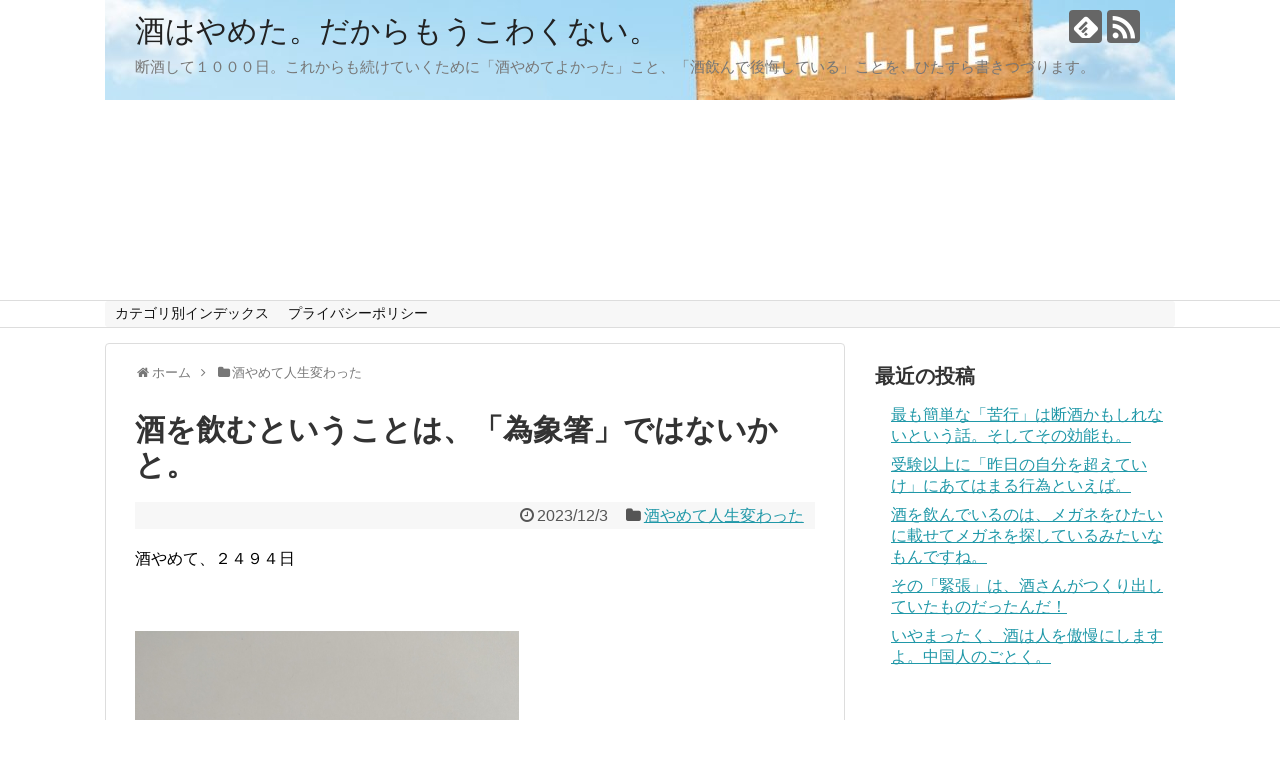

--- FILE ---
content_type: text/html; charset=UTF-8
request_url: https://danshu-blog.com/zouge/
body_size: 11477
content:
<!DOCTYPE html>
<html lang="ja">
<head>
<meta charset="UTF-8">
  <meta name="viewport" content="width=1280, maximum-scale=1, user-scalable=yes">
<link rel="alternate" type="application/rss+xml" title="酒はやめた。だからもうこわくない。 RSS Feed" href="https://danshu-blog.com/feed/" />
<link rel="pingback" href="https://danshu-blog.com/xmlrpc.php" />
<meta name="description" content="酒やめて２４９４日。「象箸玉杯」という故事成語があります。初めて習ったのはたぶん高校時代で、今でも覚えているということはかなり印象に残ったからでしょう。むろんご存じの方も多いと思いますが、もともとは「紂為象箸（紂王、象牙の箸をつくる）」という『韓非子』の一節だそうです。" />
<meta name="keywords" content="酒やめて人生変わった" />
<!-- OGP -->
<meta property="og:type" content="article">
<meta property="og:description" content="酒やめて２４９４日。「象箸玉杯」という故事成語があります。初めて習ったのはたぶん高校時代で、今でも覚えているということはかなり印象に残ったからでしょう。むろんご存じの方も多いと思いますが、もともとは「紂為象箸（紂王、象牙の箸をつくる）」という『韓非子』の一節だそうです。">
<meta property="og:title" content="酒を飲むということは、「為象箸」ではないかと。">
<meta property="og:url" content="https://danshu-blog.com/zouge/">
<meta property="og:image" content="https://danshu-blog.com/wp-content/uploads/2023/12/27738530_s.jpg">
<meta property="og:site_name" content="酒はやめた。だからもうこわくない。">
<meta property="og:locale" content="ja_JP">
<!-- /OGP -->
<!-- Twitter Card -->
<meta name="twitter:card" content="summary">
<meta name="twitter:description" content="酒やめて２４９４日。「象箸玉杯」という故事成語があります。初めて習ったのはたぶん高校時代で、今でも覚えているということはかなり印象に残ったからでしょう。むろんご存じの方も多いと思いますが、もともとは「紂為象箸（紂王、象牙の箸をつくる）」という『韓非子』の一節だそうです。">
<meta name="twitter:title" content="酒を飲むということは、「為象箸」ではないかと。">
<meta name="twitter:url" content="https://danshu-blog.com/zouge/">
<meta name="twitter:image" content="https://danshu-blog.com/wp-content/uploads/2023/12/27738530_s.jpg">
<meta name="twitter:domain" content="danshu-blog.com">
<!-- /Twitter Card -->

<title>酒を飲むということは、「為象箸」ではないかと。</title>
<meta name='robots' content='max-image-preview:large' />
<link rel='dns-prefetch' href='//s.w.org' />
<link rel="alternate" type="application/rss+xml" title="酒はやめた。だからもうこわくない。 &raquo; フィード" href="https://danshu-blog.com/feed/" />
<link rel="alternate" type="application/rss+xml" title="酒はやめた。だからもうこわくない。 &raquo; コメントフィード" href="https://danshu-blog.com/comments/feed/" />
<link rel="alternate" type="application/rss+xml" title="酒はやめた。だからもうこわくない。 &raquo; 酒を飲むということは、「為象箸」ではないかと。 のコメントのフィード" href="https://danshu-blog.com/zouge/feed/" />
		<script type="text/javascript">
			window._wpemojiSettings = {"baseUrl":"https:\/\/s.w.org\/images\/core\/emoji\/13.1.0\/72x72\/","ext":".png","svgUrl":"https:\/\/s.w.org\/images\/core\/emoji\/13.1.0\/svg\/","svgExt":".svg","source":{"concatemoji":"https:\/\/danshu-blog.com\/wp-includes\/js\/wp-emoji-release.min.js"}};
			!function(e,a,t){var n,r,o,i=a.createElement("canvas"),p=i.getContext&&i.getContext("2d");function s(e,t){var a=String.fromCharCode;p.clearRect(0,0,i.width,i.height),p.fillText(a.apply(this,e),0,0);e=i.toDataURL();return p.clearRect(0,0,i.width,i.height),p.fillText(a.apply(this,t),0,0),e===i.toDataURL()}function c(e){var t=a.createElement("script");t.src=e,t.defer=t.type="text/javascript",a.getElementsByTagName("head")[0].appendChild(t)}for(o=Array("flag","emoji"),t.supports={everything:!0,everythingExceptFlag:!0},r=0;r<o.length;r++)t.supports[o[r]]=function(e){if(!p||!p.fillText)return!1;switch(p.textBaseline="top",p.font="600 32px Arial",e){case"flag":return s([127987,65039,8205,9895,65039],[127987,65039,8203,9895,65039])?!1:!s([55356,56826,55356,56819],[55356,56826,8203,55356,56819])&&!s([55356,57332,56128,56423,56128,56418,56128,56421,56128,56430,56128,56423,56128,56447],[55356,57332,8203,56128,56423,8203,56128,56418,8203,56128,56421,8203,56128,56430,8203,56128,56423,8203,56128,56447]);case"emoji":return!s([10084,65039,8205,55357,56613],[10084,65039,8203,55357,56613])}return!1}(o[r]),t.supports.everything=t.supports.everything&&t.supports[o[r]],"flag"!==o[r]&&(t.supports.everythingExceptFlag=t.supports.everythingExceptFlag&&t.supports[o[r]]);t.supports.everythingExceptFlag=t.supports.everythingExceptFlag&&!t.supports.flag,t.DOMReady=!1,t.readyCallback=function(){t.DOMReady=!0},t.supports.everything||(n=function(){t.readyCallback()},a.addEventListener?(a.addEventListener("DOMContentLoaded",n,!1),e.addEventListener("load",n,!1)):(e.attachEvent("onload",n),a.attachEvent("onreadystatechange",function(){"complete"===a.readyState&&t.readyCallback()})),(n=t.source||{}).concatemoji?c(n.concatemoji):n.wpemoji&&n.twemoji&&(c(n.twemoji),c(n.wpemoji)))}(window,document,window._wpemojiSettings);
		</script>
		<style type="text/css">
img.wp-smiley,
img.emoji {
	display: inline !important;
	border: none !important;
	box-shadow: none !important;
	height: 1em !important;
	width: 1em !important;
	margin: 0 .07em !important;
	vertical-align: -0.1em !important;
	background: none !important;
	padding: 0 !important;
}
</style>
	<link rel='stylesheet' id='simplicity-style-css'  href='https://danshu-blog.com/wp-content/themes/simplicity2/style.css' type='text/css' media='all' />
<link rel='stylesheet' id='responsive-style-css'  href='https://danshu-blog.com/wp-content/themes/simplicity2/css/responsive-pc.css' type='text/css' media='all' />
<link rel='stylesheet' id='font-awesome-style-css'  href='https://danshu-blog.com/wp-content/themes/simplicity2/webfonts/css/font-awesome.min.css' type='text/css' media='all' />
<link rel='stylesheet' id='icomoon-style-css'  href='https://danshu-blog.com/wp-content/themes/simplicity2/webfonts/icomoon/style.css' type='text/css' media='all' />
<link rel='stylesheet' id='extension-style-css'  href='https://danshu-blog.com/wp-content/themes/simplicity2/css/extension.css' type='text/css' media='all' />
<style id='extension-style-inline-css' type='text/css'>
#navi ul{border-width:0}#navi{background-color:;border:1px solid #ddd;border-width:1px 0}@media screen and (max-width:1110px){#navi{background-color:transparent}}#h-top{min-height:300px}@media screen and (max-width:639px){.article br{display:block}}#h-top{background-image:url(https://danshu-blog.com/wp-content/uploads/2019/10/cropped-ｎｅｗｌｉｆｅ-4.jpg)}
</style>
<link rel='stylesheet' id='print-style-css'  href='https://danshu-blog.com/wp-content/themes/simplicity2/css/print.css' type='text/css' media='print' />
<link rel='stylesheet' id='sns-twitter-type-style-css'  href='https://danshu-blog.com/wp-content/themes/simplicity2/css/sns-twitter-type.css' type='text/css' media='all' />
<link rel='stylesheet' id='wp-block-library-css'  href='https://danshu-blog.com/wp-includes/css/dist/block-library/style.min.css' type='text/css' media='all' />
<style id='wp-block-library-inline-css' type='text/css'>
.has-text-align-justify{text-align:justify;}
</style>
<link rel='stylesheet' id='jetpack_css-css'  href='https://danshu-blog.com/wp-content/plugins/jetpack/css/jetpack.css' type='text/css' media='all' />
<script type='text/javascript' src='https://danshu-blog.com/wp-includes/js/jquery/jquery.min.js' id='jquery-core-js'></script>
<script type='text/javascript' src='https://danshu-blog.com/wp-includes/js/jquery/jquery-migrate.min.js' id='jquery-migrate-js'></script>
<link rel="canonical" href="https://danshu-blog.com/zouge/" />
<link rel='shortlink' href='https://danshu-blog.com/?p=10664' />
<link rel="alternate" type="application/json+oembed" href="https://danshu-blog.com/wp-json/oembed/1.0/embed?url=https%3A%2F%2Fdanshu-blog.com%2Fzouge%2F" />
<link rel="alternate" type="text/xml+oembed" href="https://danshu-blog.com/wp-json/oembed/1.0/embed?url=https%3A%2F%2Fdanshu-blog.com%2Fzouge%2F&#038;format=xml" />
<style type='text/css'>img#wpstats{display:none}</style></head>
  <body class="post-template-default single single-post postid-10664 single-format-standard categoryid-14" itemscope itemtype="http://schema.org/WebPage">
    <div id="container">

      <!-- header -->
      <header itemscope itemtype="http://schema.org/WPHeader">
        <div id="header" class="clearfix">
          <div id="header-in">

                        <div id="h-top">
              <!-- モバイルメニュー表示用のボタン -->
<div id="mobile-menu">
  <a id="mobile-menu-toggle" href="#"><span class="fa fa-bars fa-2x"></span></a>
</div>

              <div class="alignleft top-title-catchphrase">
                <!-- サイトのタイトル -->
<p id="site-title" itemscope itemtype="http://schema.org/Organization">
  <a href="https://danshu-blog.com/">酒はやめた。だからもうこわくない。</a></p>
<!-- サイトの概要 -->
<p id="site-description">
  断酒して１０００日。これからも続けていくために「酒やめてよかった」こと、「酒飲んで後悔している」ことを、ひたすら書きつづります。</p>
              </div>

              <div class="alignright top-sns-follows">
                                <!-- SNSページ -->
<div class="sns-pages">
<p class="sns-follow-msg">フォローする</p>
<ul class="snsp">
<li class="feedly-page"><a href="//feedly.com/i/subscription/feed/https://danshu-blog.com/feed/" target="blank" title="feedlyで更新情報を購読" rel="nofollow"><span class="icon-feedly-logo"></span></a></li><li class="rss-page"><a href="https://danshu-blog.com/feed/" target="_blank" title="RSSで更新情報をフォロー" rel="nofollow"><span class="icon-rss-logo"></span></a></li>  </ul>
</div>
                              </div>

            </div><!-- /#h-top -->
          </div><!-- /#header-in -->
        </div><!-- /#header -->
      </header>

      <!-- Navigation -->
<nav itemscope itemtype="http://schema.org/SiteNavigationElement">
  <div id="navi">
      	<div id="navi-in">
      <div class="menu"><ul>
<li class="page_item page-item-6649"><a href="https://danshu-blog.com/index/">カテゴリ別インデックス</a></li>
<li class="page_item page-item-6550"><a href="https://danshu-blog.com/privacy-policy/">プライバシーポリシー</a></li>
</ul></div>
    </div><!-- /#navi-in -->
  </div><!-- /#navi -->
</nav>
<!-- /Navigation -->
      <!-- 本体部分 -->
      <div id="body">
        <div id="body-in" class="cf">

          
          <!-- main -->
          <main itemscope itemprop="mainContentOfPage">
            <div id="main" itemscope itemtype="http://schema.org/Blog">
  
  <div id="breadcrumb" class="breadcrumb-category"><div itemtype="http://data-vocabulary.org/Breadcrumb" itemscope="" class="breadcrumb-home"><span class="fa fa-home fa-fw"></span><a href="https://danshu-blog.com" itemprop="url"><span itemprop="title">ホーム</span></a><span class="sp"><span class="fa fa-angle-right"></span></span></div><div itemtype="http://data-vocabulary.org/Breadcrumb" itemscope=""><span class="fa fa-folder fa-fw"></span><a href="https://danshu-blog.com/category/%e9%85%92%e3%82%84%e3%82%81%e3%81%a6%e4%ba%ba%e7%94%9f%e5%a4%89%e3%82%8f%e3%81%a3%e3%81%9f/" itemprop="url"><span itemprop="title">酒やめて人生変わった</span></a></div></div><!-- /#breadcrumb -->  <div id="post-10664" class="post-10664 post type-post status-publish format-standard has-post-thumbnail hentry category-14">
  <article class="article">
  
  
  <header>
    <h1 class="entry-title">
            酒を飲むということは、「為象箸」ではないかと。          </h1>
    <p class="post-meta">
            <span class="post-date"><span class="fa fa-clock-o fa-fw"></span><time class="entry-date date published updated" datetime="2023-12-03T19:00:27+09:00">2023/12/3</time></span>
    
      <span class="category"><span class="fa fa-folder fa-fw"></span><a href="https://danshu-blog.com/category/%e9%85%92%e3%82%84%e3%82%81%e3%81%a6%e4%ba%ba%e7%94%9f%e5%a4%89%e3%82%8f%e3%81%a3%e3%81%9f/" rel="category tag">酒やめて人生変わった</a></span>

      
      
      
      
      
    </p>

    
    
    
      </header>

  
  <div id="the-content" class="entry-content">
  <p>酒やめて、２４９４日</p>
<p>&ensp;</p>
<p><img loading="lazy" class="alignnone wp-image-10668" src="https://danshu-blog.com/wp-content/uploads/2023/12/27738530_s-226x300.jpg" alt="zouge" width="384" height="510" srcset="https://danshu-blog.com/wp-content/uploads/2023/12/27738530_s-226x300.jpg 226w, https://danshu-blog.com/wp-content/uploads/2023/12/27738530_s-320x425.jpg 320w, https://danshu-blog.com/wp-content/uploads/2023/12/27738530_s.jpg 482w" sizes="(max-width: 384px) 100vw, 384px" /></p>
<p>&ensp;</p>
<h6><span style="background-color: #ccffff;">酒池肉林の愚行は象牙の箸から始まったのだった！</span></h6>
<p>「象箸玉杯」という故事成語があります。初めて習ったのはたぶん高校時代で、今でも覚えているのはかなり印象に残ったからでしょう。むろんご存じの方も多いと思いますが、もともとは「紂為象箸（紂王、象牙の箸をつくる）」という『韓非子』の一節だそうです。</p>
<p>&ensp;</p>
<p>「紂王」というのは、中国史上でも悪い王様の代表（ざっくり）で、酒池肉林の故事でも知られています。そしてそのような愚行に至る最初の一歩が「象牙の箸をつくる」だったらしいのですね。それを知った賢者が、やがて象牙の箸だけにとどまらず、器もそれにふさわしいものを望み（＝「玉杯」）、それは豪奢な宮殿を造営することにつながり、民を増税で苦しめるだろうと危惧し、その通りになったわけです。そのあげくが「酒池肉林」です。</p>
<p>&ensp;</p>
<p>私などは、当然ながら高校生の時までそんなことを考えたこともなかったので、二松学舎出身の漢文教師の解説を、ああなるほどそういうこともあるかもしれんなあ、と感心しながら聞いた次第でありました。</p>
<p>&ensp;</p>
<p>でもって年齢を重ねると、バブルを経験している世代ということもあり、ちょっとした贅沢から始まって、終いにゃすべてを贅沢にしなきゃ気がすまん！ みたいなメンタリティはなんとなくわかるようにはなりました（実践はできんが）。</p>
<p>&ensp;</p>
<p>ただし、この故事成語をなんとなくではなく、しっかり実感できるようになったのは断酒してからであります。つまり紂王とは逆に生活を徹底的にミニマムにしていった結果、ああそういうことなのだなあとしみじみ得心したのですね。</p>
<p>&ensp;</p>
<h6><span style="background-color: #ccffff;">飲酒から始まる「大きな人生」がヤバいのですよ</span></h6>
<p>どういうことかというと、ここからはいつもの断酒er理論になりますが（汗）、飲酒をするのは象牙の箸をつくることに近いのかなあ、と。酒を飲む習慣があると、やはり美味しいものが食べたくなったり、社交が派手になったりで、メンタリティ的にも贅沢を求めるようになり、どんどん生活が拡大していく。</p>
<p>&ensp;</p>
<p>紂王のようにそれを担保する経済力（税金だが）があればいいけれども、一般人はそういうわけにはいかないのでどこかで齟齬をきたしてしまうと、今さらながら思ったりします。</p>
<p>&ensp;</p>
<p>そうしたことの最終到達点は金がないのに酒を飲みたがる、つまり集り酒をしたがるようになるというわけで、酒池肉林とは真逆の、でも根っこは同じ最悪のケースです。まあ、そういう人が実際にいるんだ（参考「<a href="https://danshu-blog.com/hanmen-kyoushi/">反面教師の存在が、断酒と断酒継続にかなりのインパクトを持つという話</a>」）。</p>
<p>&ensp;</p>
<p>今、そのような価値観から徹底的に離れてみると、「大きな人生」を求めてしまう（参考「<a href="https://danshu-blog.com/big-small/">「大きな人生」と時代と社会の親和性が低くなっている。このようななか酒はどうですか、という話</a>」）最初の一歩としての飲酒というものは、象牙の箸くらい「危険」なものなのかなあ、と。単に身体を壊すとか、アル中になるといったリスクがあるだけでなく。</p>
<p>&ensp;</p>
<p>逆に言えば、これまた断酒er理論かも知れんが、酒さえ飲まなければ生活なんてミニマムでいいし、何よりも贅沢指向、パリピ指向の生き方に対する執着がなくなるのが大きいのかなと勝手に思ったりしております。</p>
<p>&ensp;</p>
<p>カテゴリ別インデックスページは<a href="https://danshu-blog.com/index/">こちら</a>です。</p>
<p>&ensp;</p>
<p><a href="https://sake.blogmura.com/kinshu/ranking/in?p_cid=11033685" target="_blank" rel="noopener noreferrer"><img loading="lazy" src="https://b.blogmura.com/sake/kinshu/88_31.gif" alt="にほんブログ村 酒ブログ 禁酒・断酒へ" width="88" height="31" /></a><br />
<a href="https://sake.blogmura.com/kinshu/ranking/in?p_cid=11033685">にほんブログ村</a></p>
  </div>

  <footer>
    <!-- ページリンク -->
    
      <!-- 文章下広告 -->
                  

    
    <div id="sns-group" class="sns-group sns-group-bottom">
    <div class="sns-buttons sns-buttons-pc">
    <p class="sns-share-msg">シェアする</p>
    <ul class="snsb clearfix">
    <li class="balloon-btn twitter-balloon-btn twitter-balloon-btn-defalt">
  <div class="balloon-btn-set">
    <div class="arrow-box">
      <a href="//twitter.com/search?q=https%3A%2F%2Fdanshu-blog.com%2Fzouge%2F" target="blank" class="arrow-box-link twitter-arrow-box-link" rel="nofollow">
        <span class="social-count twitter-count"><span class="fa fa-comments"></span></span>
      </a>
    </div>
    <a href="https://twitter.com/intent/tweet?text=%E9%85%92%E3%82%92%E9%A3%B2%E3%82%80%E3%81%A8%E3%81%84%E3%81%86%E3%81%93%E3%81%A8%E3%81%AF%E3%80%81%E3%80%8C%E7%82%BA%E8%B1%A1%E7%AE%B8%E3%80%8D%E3%81%A7%E3%81%AF%E3%81%AA%E3%81%84%E3%81%8B%E3%81%A8%E3%80%82&amp;url=https%3A%2F%2Fdanshu-blog.com%2Fzouge%2F" target="blank" class="balloon-btn-link twitter-balloon-btn-link twitter-balloon-btn-link-default" rel="nofollow">
      <span class="fa fa-twitter"></span>
              <span class="tweet-label">ツイート</span>
          </a>
  </div>
</li>
        <li class="facebook-btn"><div class="fb-like" data-href="https://danshu-blog.com/zouge/" data-layout="box_count" data-action="like" data-show-faces="false" data-share="true"></div></li>
            <li class="google-plus-btn"><script type="text/javascript" src="//apis.google.com/js/plusone.js"></script>
      <div class="g-plusone" data-size="tall" data-href="https://danshu-blog.com/zouge/"></div>
    </li>
            <li class="hatena-btn"> <a href="//b.hatena.ne.jp/entry/https://danshu-blog.com/zouge/" class="hatena-bookmark-button" data-hatena-bookmark-title="酒を飲むということは、「為象箸」ではないかと。｜酒はやめた。だからもうこわくない。" data-hatena-bookmark-layout="vertical-large"><img src="//b.st-hatena.com/images/entry-button/button-only.gif" alt="このエントリーをはてなブックマークに追加" style="border: none;" /></a><script type="text/javascript" src="//b.st-hatena.com/js/bookmark_button.js" async="async"></script>
    </li>
            <li class="pocket-btn"><a data-pocket-label="pocket" data-pocket-count="vertical" class="pocket-btn" data-lang="en"></a>
<script type="text/javascript">!function(d,i){if(!d.getElementById(i)){var j=d.createElement("script");j.id=i;j.src="//widgets.getpocket.com/v1/j/btn.js?v=1";var w=d.getElementById(i);d.body.appendChild(j);}}(document,"pocket-btn-js");</script>
    </li>
            <li class="line-btn">
      <a href="//timeline.line.me/social-plugin/share?url=https%3A%2F%2Fdanshu-blog.com%2Fzouge%2F" target="blank" class="line-btn-link" rel="nofollow">
          <img src="https://danshu-blog.com/wp-content/themes/simplicity2/images/line-btn.png" alt="" class="line-btn-img"><img src="https://danshu-blog.com/wp-content/themes/simplicity2/images/line-btn-mini.png" alt="" class="line-btn-img-mini">
        </a>
    </li>
                      </ul>
</div>

    <!-- SNSページ -->
<div class="sns-pages">
<p class="sns-follow-msg">フォローする</p>
<ul class="snsp">
<li class="feedly-page"><a href="//feedly.com/i/subscription/feed/https://danshu-blog.com/feed/" target="blank" title="feedlyで更新情報を購読" rel="nofollow"><span class="icon-feedly-logo"></span></a></li><li class="rss-page"><a href="https://danshu-blog.com/feed/" target="_blank" title="RSSで更新情報をフォロー" rel="nofollow"><span class="icon-rss-logo"></span></a></li>  </ul>
</div>
    </div>

    
    <p class="footer-post-meta">

            <span class="post-tag"></span>
      
      <span class="post-author vcard author"><span class="fa fa-user fa-fw"></span><span class="fn"><a href="https://danshu-blog.com/author/danshu-blog/">danshu-blog</a>
</span></span>

      
          </p>
  </footer>
  </article><!-- .article -->
  </div><!-- .post -->

      <div id="under-entry-body">

            <aside id="related-entries">
        <h2>関連記事</h2>
                <article class="related-entry cf">
  <div class="related-entry-thumb">
    <a href="https://danshu-blog.com/pretender/" title="もう「pretender」になる必要はないのだなあ、ということをあらためて。">
        <img width="100" height="75" src="https://danshu-blog.com/wp-content/uploads/2025/02/pretender_1740479983.jpg" class="related-entry-thumb-image wp-post-image" alt="" loading="lazy" srcset="https://danshu-blog.com/wp-content/uploads/2025/02/pretender_1740479983.jpg 1280w, https://danshu-blog.com/wp-content/uploads/2025/02/pretender_1740479983-300x225.jpg 300w, https://danshu-blog.com/wp-content/uploads/2025/02/pretender_1740479983-1024x768.jpg 1024w, https://danshu-blog.com/wp-content/uploads/2025/02/pretender_1740479983-768x576.jpg 768w" sizes="(max-width: 100px) 100vw, 100px" />        </a>
  </div><!-- /.related-entry-thumb -->

  <div class="related-entry-content">
    <header>
      <h3 class="related-entry-title">
        <a href="https://danshu-blog.com/pretender/" class="related-entry-title-link" title="もう「pretender」になる必要はないのだなあ、ということをあらためて。">
        もう「pretender」になる必要はないのだなあ、ということをあらためて。        </a></h3>
    </header>
    <p class="related-entry-snippet">
   酒やめて２９４８日。先週末に、ちょっと話し合わなきゃいけないマターが出来しまして、学生時代の仲間と半年ぶりくらいに集まったのですが、酒の席とて「酒と年齢」みたいなテーマにも話が及ぶわけですよ。</p>

        <footer>
      <p class="related-entry-read"><a href="https://danshu-blog.com/pretender/">記事を読む</a></p>
    </footer>
    
  </div><!-- /.related-entry-content -->
</article><!-- /.elated-entry -->      <article class="related-entry cf">
  <div class="related-entry-thumb">
    <a href="https://danshu-blog.com/encephalopathy/" title="【ウェルニッケ脳症？】今さらですが酒やめて、突然前後不覚になる恐怖から解放されました。">
        <img width="100" height="76" src="https://danshu-blog.com/wp-content/uploads/2024/12/brain_1733650488.jpg" class="related-entry-thumb-image wp-post-image" alt="" loading="lazy" srcset="https://danshu-blog.com/wp-content/uploads/2024/12/brain_1733650488.jpg 1280w, https://danshu-blog.com/wp-content/uploads/2024/12/brain_1733650488-300x228.jpg 300w, https://danshu-blog.com/wp-content/uploads/2024/12/brain_1733650488-1024x779.jpg 1024w, https://danshu-blog.com/wp-content/uploads/2024/12/brain_1733650488-768x584.jpg 768w" sizes="(max-width: 100px) 100vw, 100px" />        </a>
  </div><!-- /.related-entry-thumb -->

  <div class="related-entry-content">
    <header>
      <h3 class="related-entry-title">
        <a href="https://danshu-blog.com/encephalopathy/" class="related-entry-title-link" title="【ウェルニッケ脳症？】今さらですが酒やめて、突然前後不覚になる恐怖から解放されました。">
        【ウェルニッケ脳症？】今さらですが酒やめて、突然前後不覚になる恐怖から解放されました。        </a></h3>
    </header>
    <p class="related-entry-snippet">
   酒やめて２８６６日。私事ながら最近、ちょっとめまいがするようになってきて、こんなことは酒やめて以来初めてです。もしかすると数年前に指摘された脳下垂体の肥大が影響しているのかもしれません。そのときは「まあ大丈夫でしょう」と言われたのですが、めまいがして心当たりがあるとなればもう一度検査に行かなきゃいけないのかなとも考えます。しかしCTを撮られるのが嫌なのです。</p>

        <footer>
      <p class="related-entry-read"><a href="https://danshu-blog.com/encephalopathy/">記事を読む</a></p>
    </footer>
    
  </div><!-- /.related-entry-content -->
</article><!-- /.elated-entry -->      <article class="related-entry cf">
  <div class="related-entry-thumb">
    <a href="https://danshu-blog.com/risk/" title="生活マネジメント力がついて、やっと「一人前」になったような気がする断酒erなのでありますよ。">
        <img width="100" height="67" src="https://danshu-blog.com/wp-content/uploads/2023/10/risk_1696831555.jpg" class="related-entry-thumb-image wp-post-image" alt="" loading="lazy" srcset="https://danshu-blog.com/wp-content/uploads/2023/10/risk_1696831555.jpg 1280w, https://danshu-blog.com/wp-content/uploads/2023/10/risk_1696831555-300x200.jpg 300w, https://danshu-blog.com/wp-content/uploads/2023/10/risk_1696831555-1024x682.jpg 1024w, https://danshu-blog.com/wp-content/uploads/2023/10/risk_1696831555-768x512.jpg 768w" sizes="(max-width: 100px) 100vw, 100px" />        </a>
  </div><!-- /.related-entry-thumb -->

  <div class="related-entry-content">
    <header>
      <h3 class="related-entry-title">
        <a href="https://danshu-blog.com/risk/" class="related-entry-title-link" title="生活マネジメント力がついて、やっと「一人前」になったような気がする断酒erなのでありますよ。">
        生活マネジメント力がついて、やっと「一人前」になったような気がする断酒erなのでありますよ。        </a></h3>
    </header>
    <p class="related-entry-snippet">
   酒やめて２４４０日。ちょっと前に「断酒はインテリにしかできない所業。これって「逆も真なり」じゃね？」という話を書かせていただきました。いやほんと、この生活マネジメント力の獲得といったようなことは、断酒の大きなメリットというかポイントである思います。</p>

        <footer>
      <p class="related-entry-read"><a href="https://danshu-blog.com/risk/">記事を読む</a></p>
    </footer>
    
  </div><!-- /.related-entry-content -->
</article><!-- /.elated-entry -->      <article class="related-entry cf">
  <div class="related-entry-thumb">
    <a href="https://danshu-blog.com/dont-drink/" title="「酒飲むようには見えない」と言われて、舞い上がる断酒者なのでありました。">
        <img width="100" height="100" src="https://danshu-blog.com/wp-content/uploads/2023/01/no_drink_1673921159.png" class="related-entry-thumb-image wp-post-image" alt="" loading="lazy" srcset="https://danshu-blog.com/wp-content/uploads/2023/01/no_drink_1673921159.png 1280w, https://danshu-blog.com/wp-content/uploads/2023/01/no_drink_1673921159-300x300.png 300w, https://danshu-blog.com/wp-content/uploads/2023/01/no_drink_1673921159-1024x1024.png 1024w, https://danshu-blog.com/wp-content/uploads/2023/01/no_drink_1673921159-150x150.png 150w, https://danshu-blog.com/wp-content/uploads/2023/01/no_drink_1673921159-768x768.png 768w" sizes="(max-width: 100px) 100vw, 100px" />        </a>
  </div><!-- /.related-entry-thumb -->

  <div class="related-entry-content">
    <header>
      <h3 class="related-entry-title">
        <a href="https://danshu-blog.com/dont-drink/" class="related-entry-title-link" title="「酒飲むようには見えない」と言われて、舞い上がる断酒者なのでありました。">
        「酒飲むようには見えない」と言われて、舞い上がる断酒者なのでありました。        </a></h3>
    </header>
    <p class="related-entry-snippet">
   酒やめて２１７６日。今年に入ってから私にしては珍しく忙しく、結構いろんな人に会っています。この「人に会う」というのが飲酒時代は非常に苦手でして、誰かに会って打ち合わせをしなきゃいけないような時は、気付けに一杯やりたくなる思いでした。</p>

        <footer>
      <p class="related-entry-read"><a href="https://danshu-blog.com/dont-drink/">記事を読む</a></p>
    </footer>
    
  </div><!-- /.related-entry-content -->
</article><!-- /.elated-entry -->      <article class="related-entry cf">
  <div class="related-entry-thumb">
    <a href="https://danshu-blog.com/laziness/" title="酒飲んでいると「さぼらー」体質になっちゃうよ。">
        <img width="100" height="67" src="https://danshu-blog.com/wp-content/uploads/2023/04/laziness_1680656374.jpg" class="related-entry-thumb-image wp-post-image" alt="" loading="lazy" srcset="https://danshu-blog.com/wp-content/uploads/2023/04/laziness_1680656374.jpg 1280w, https://danshu-blog.com/wp-content/uploads/2023/04/laziness_1680656374-300x200.jpg 300w, https://danshu-blog.com/wp-content/uploads/2023/04/laziness_1680656374-1024x682.jpg 1024w, https://danshu-blog.com/wp-content/uploads/2023/04/laziness_1680656374-768x512.jpg 768w" sizes="(max-width: 100px) 100vw, 100px" />        </a>
  </div><!-- /.related-entry-thumb -->

  <div class="related-entry-content">
    <header>
      <h3 class="related-entry-title">
        <a href="https://danshu-blog.com/laziness/" class="related-entry-title-link" title="酒飲んでいると「さぼらー」体質になっちゃうよ。">
        酒飲んでいると「さぼらー」体質になっちゃうよ。        </a></h3>
    </header>
    <p class="related-entry-snippet">
   酒やめて２２５２日。一昨日、「「作業量しか勝たん」時代において、飲酒ってどうなのよという話」という話を書かせていただきました。取り上げた西園寺チャンネルを主宰する西園寺さんの口癖というか信条（？）は、「旅行オタは15分あったら観光しますから」です。</p>

        <footer>
      <p class="related-entry-read"><a href="https://danshu-blog.com/laziness/">記事を読む</a></p>
    </footer>
    
  </div><!-- /.related-entry-content -->
</article><!-- /.elated-entry -->      <article class="related-entry cf">
  <div class="related-entry-thumb">
    <a href="https://danshu-blog.com/100times/" title="１００記事書いてみて分かった気もする。「断酒ブログを書く」ということ。">
        <img width="100" height="67" src="https://danshu-blog.com/wp-content/uploads/2020/02/100_1581041427.jpg" class="related-entry-thumb-image wp-post-image" alt="" loading="lazy" srcset="https://danshu-blog.com/wp-content/uploads/2020/02/100_1581041427.jpg 1280w, https://danshu-blog.com/wp-content/uploads/2020/02/100_1581041427-300x200.jpg 300w, https://danshu-blog.com/wp-content/uploads/2020/02/100_1581041427-1024x682.jpg 1024w, https://danshu-blog.com/wp-content/uploads/2020/02/100_1581041427-768x512.jpg 768w" sizes="(max-width: 100px) 100vw, 100px" />        </a>
  </div><!-- /.related-entry-thumb -->

  <div class="related-entry-content">
    <header>
      <h3 class="related-entry-title">
        <a href="https://danshu-blog.com/100times/" class="related-entry-title-link" title="１００記事書いてみて分かった気もする。「断酒ブログを書く」ということ。">
        １００記事書いてみて分かった気もする。「断酒ブログを書く」ということ。        </a></h3>
    </header>
    <p class="related-entry-snippet">
   酒やめて１０９９日。今日でこのブログも１００本になりました。酒やめて１０００日めから書き始めて１０９９日だから１００本です。ブログを１００本書くと何かが変わる、とりあえず１００本まではがんばってみようとよく言われます。私もそういう気持ちで始めました。ネタ切れがないよう事前に１００本程度は用意していました。</p>

        <footer>
      <p class="related-entry-read"><a href="https://danshu-blog.com/100times/">記事を読む</a></p>
    </footer>
    
  </div><!-- /.related-entry-content -->
</article><!-- /.elated-entry -->      <article class="related-entry cf">
  <div class="related-entry-thumb">
    <a href="https://danshu-blog.com/cheers/" title="断酒と「交友コスト」の関係について考えてみると。">
        <img width="100" height="67" src="https://danshu-blog.com/wp-content/uploads/2023/09/Cheers_1694855603.jpg" class="related-entry-thumb-image wp-post-image" alt="" loading="lazy" srcset="https://danshu-blog.com/wp-content/uploads/2023/09/Cheers_1694855603.jpg 1280w, https://danshu-blog.com/wp-content/uploads/2023/09/Cheers_1694855603-300x200.jpg 300w, https://danshu-blog.com/wp-content/uploads/2023/09/Cheers_1694855603-1024x682.jpg 1024w, https://danshu-blog.com/wp-content/uploads/2023/09/Cheers_1694855603-768x512.jpg 768w" sizes="(max-width: 100px) 100vw, 100px" />        </a>
  </div><!-- /.related-entry-thumb -->

  <div class="related-entry-content">
    <header>
      <h3 class="related-entry-title">
        <a href="https://danshu-blog.com/cheers/" class="related-entry-title-link" title="断酒と「交友コスト」の関係について考えてみると。">
        断酒と「交友コスト」の関係について考えてみると。        </a></h3>
    </header>
    <p class="related-entry-snippet">
   酒やめて２４１６日。断酒して、よく周りから言われることに「酒飲まなくてつまんねーだろ」というものがあります。またこの発展形（？）として「外で（仲間と）飲まないとつまんねーだろ」と言ってくる人間もいます。</p>

        <footer>
      <p class="related-entry-read"><a href="https://danshu-blog.com/cheers/">記事を読む</a></p>
    </footer>
    
  </div><!-- /.related-entry-content -->
</article><!-- /.elated-entry -->      <article class="related-entry cf">
  <div class="related-entry-thumb">
    <a href="https://danshu-blog.com/genshi/" title="酒飲まないで湧いてくる時間とエネルギーを、将来に対する原資と規定すればいいのだ！">
        <img width="100" height="67" src="https://danshu-blog.com/wp-content/uploads/2021/11/Resources_1637375950.jpg" class="related-entry-thumb-image wp-post-image" alt="" loading="lazy" srcset="https://danshu-blog.com/wp-content/uploads/2021/11/Resources_1637375950.jpg 1280w, https://danshu-blog.com/wp-content/uploads/2021/11/Resources_1637375950-300x200.jpg 300w, https://danshu-blog.com/wp-content/uploads/2021/11/Resources_1637375950-1024x682.jpg 1024w, https://danshu-blog.com/wp-content/uploads/2021/11/Resources_1637375950-768x512.jpg 768w" sizes="(max-width: 100px) 100vw, 100px" />        </a>
  </div><!-- /.related-entry-thumb -->

  <div class="related-entry-content">
    <header>
      <h3 class="related-entry-title">
        <a href="https://danshu-blog.com/genshi/" class="related-entry-title-link" title="酒飲まないで湧いてくる時間とエネルギーを、将来に対する原資と規定すればいいのだ！">
        酒飲まないで湧いてくる時間とエネルギーを、将来に対する原資と規定すればいいのだ！        </a></h3>
    </header>
    <p class="related-entry-snippet">
   酒やめて１７５２日。一昨日、Twitter上で私が勝手に断酒仲間だと認定している「はるこsober-curious」さんの「断酒は副業」という卓見を紹介させていただきました。で、前回は、酒をやめたら酒で脳が毀損されないから、将来稼ぐお金をキープできたも同然！ といった視点で書いたのですが、むろん「時間が湧いてくる」という視点もあります。</p>

        <footer>
      <p class="related-entry-read"><a href="https://danshu-blog.com/genshi/">記事を読む</a></p>
    </footer>
    
  </div><!-- /.related-entry-content -->
</article><!-- /.elated-entry -->      <article class="related-entry cf">
  <div class="related-entry-thumb">
    <a href="https://danshu-blog.com/7th/" title="断酒を前提に人生を組み立てているので断酒を続けざるを得ない７年目の断酒者でございます。">
        <img width="100" height="75" src="https://danshu-blog.com/wp-content/uploads/2023/02/7_1675197684.jpg" class="related-entry-thumb-image wp-post-image" alt="" loading="lazy" srcset="https://danshu-blog.com/wp-content/uploads/2023/02/7_1675197684.jpg 1280w, https://danshu-blog.com/wp-content/uploads/2023/02/7_1675197684-300x225.jpg 300w, https://danshu-blog.com/wp-content/uploads/2023/02/7_1675197684-1024x768.jpg 1024w, https://danshu-blog.com/wp-content/uploads/2023/02/7_1675197684-768x576.jpg 768w" sizes="(max-width: 100px) 100vw, 100px" />        </a>
  </div><!-- /.related-entry-thumb -->

  <div class="related-entry-content">
    <header>
      <h3 class="related-entry-title">
        <a href="https://danshu-blog.com/7th/" class="related-entry-title-link" title="断酒を前提に人生を組み立てているので断酒を続けざるを得ない７年目の断酒者でございます。">
        断酒を前提に人生を組み立てているので断酒を続けざるを得ない７年目の断酒者でございます。        </a></h3>
    </header>
    <p class="related-entry-snippet">
   酒やめて２１９２日。今年も２月４日がやってきまして、個人的なことで恐縮ですが「断酒記念日w」です。ちょうど６年前の今日、酒をやめることを決意したのですね。そして今年の今日から７年目ということです。</p>

        <footer>
      <p class="related-entry-read"><a href="https://danshu-blog.com/7th/">記事を読む</a></p>
    </footer>
    
  </div><!-- /.related-entry-content -->
</article><!-- /.elated-entry -->      <article class="related-entry cf">
  <div class="related-entry-thumb">
    <a href="https://danshu-blog.com/flat-2/" title="ぺったんこ腹の「対人関係防御力」が半端ない件。">
        <img width="100" height="62" src="https://danshu-blog.com/wp-content/uploads/2024/03/stomach_1711842311.jpg" class="related-entry-thumb-image wp-post-image" alt="" loading="lazy" srcset="https://danshu-blog.com/wp-content/uploads/2024/03/stomach_1711842311.jpg 1280w, https://danshu-blog.com/wp-content/uploads/2024/03/stomach_1711842311-300x187.jpg 300w, https://danshu-blog.com/wp-content/uploads/2024/03/stomach_1711842311-1024x638.jpg 1024w, https://danshu-blog.com/wp-content/uploads/2024/03/stomach_1711842311-768x478.jpg 768w" sizes="(max-width: 100px) 100vw, 100px" />        </a>
  </div><!-- /.related-entry-thumb -->

  <div class="related-entry-content">
    <header>
      <h3 class="related-entry-title">
        <a href="https://danshu-blog.com/flat-2/" class="related-entry-title-link" title="ぺったんこ腹の「対人関係防御力」が半端ない件。">
        ぺったんこ腹の「対人関係防御力」が半端ない件。        </a></h3>
    </header>
    <p class="related-entry-snippet">
   酒やめて２６２０日。一昨日、「腹が出てないと自己肯定感がアップすることに気づいたのでした」といった話を書かせていただきました。ここではもうちょっと踏み込んでみたいと思います。私の性格の悪さを露呈するようでもあるのですが。</p>

        <footer>
      <p class="related-entry-read"><a href="https://danshu-blog.com/flat-2/">記事を読む</a></p>
    </footer>
    
  </div><!-- /.related-entry-content -->
</article><!-- /.elated-entry -->  
  <br style="clear:both;">      </aside><!-- #related-entries -->
      


        <!-- 広告 -->
                  
      
      <!-- post navigation -->
<div class="navigation">
      <div class="prev"><a href="https://danshu-blog.com/difference/" rel="prev"><span class="fa fa-arrow-left fa-2x pull-left"></span>若いうちからの飲酒習慣の有無は、将来的に大変な差になってしまうよね、これからの時代は、という話。</a></div>
      <div class="next"><a href="https://danshu-blog.com/only-me/" rel="next"><span class="fa fa-arrow-right fa-2x pull-left"></span>「あいつほどじゃないから大丈夫( ｰ`дｰ´)ｷﾘｯ」←これ</a></div>
  </div>
<!-- /post navigation -->
            </div>
    
            </div><!-- /#main -->
          </main>
        <!-- sidebar -->
<div id="sidebar" role="complementary">
    
  <div id="sidebar-widget">
  <!-- ウイジェット -->
  
		<aside id="recent-posts-2" class="widget widget_recent_entries">
		<h3 class="widget_title sidebar_widget_title">最近の投稿</h3>
		<ul>
											<li>
					<a href="https://danshu-blog.com/penance/">最も簡単な「苦行」は断酒かもしれないという話。そしてその効能も。</a>
									</li>
											<li>
					<a href="https://danshu-blog.com/examination/">受験以上に「昨日の自分を超えていけ」にあてはまる行為といえば。</a>
									</li>
											<li>
					<a href="https://danshu-blog.com/strange-2/">酒を飲んでいるのは、メガネをひたいに載せてメガネを探しているみたいなもんですね。</a>
									</li>
											<li>
					<a href="https://danshu-blog.com/tension-2/">その「緊張」は、酒さんがつくり出していたものだったんだ！</a>
									</li>
											<li>
					<a href="https://danshu-blog.com/china/">いやまったく、酒は人を傲慢にしますよ。中国人のごとく。</a>
									</li>
					</ul>

		</aside>  </div>

  
</div><!-- /#sidebar -->
        </div><!-- /#body-in -->
      </div><!-- /#body -->

      <!-- footer -->
      <footer itemscope itemtype="http://schema.org/WPFooter">
        <div id="footer" class="main-footer">
          <div id="footer-in">

            
          <div class="clear"></div>
            <div id="copyright" class="wrapper">
                            <div class="credit">
                &copy; 2019  <a href="https://danshu-blog.com">酒はやめた。だからもうこわくない。</a>.              </div>

                          </div>
        </div><!-- /#footer-in -->
        </div><!-- /#footer -->
      </footer>
      <div id="page-top">
      <a id="move-page-top"><span class="fa fa-angle-double-up fa-2x"></span></a>
  
</div>
          </div><!-- /#container -->
    <script src="https://danshu-blog.com/wp-includes/js/comment-reply.min.js" async></script>
<script src="https://danshu-blog.com/wp-content/themes/simplicity2/javascript.js" defer></script>
<script type='text/javascript' src='https://danshu-blog.com/wp-includes/js/wp-embed.min.js' id='wp-embed-js'></script>
<script type='text/javascript' src='https://stats.wp.com/e-202604.js' async='async' defer='defer'></script>
<script type='text/javascript'>
	_stq = window._stq || [];
	_stq.push([ 'view', {v:'ext',j:'1:8.9.4',blog:'170899092',post:'10664',tz:'9',srv:'danshu-blog.com'} ]);
	_stq.push([ 'clickTrackerInit', '170899092', '10664' ]);
</script>
            <!-- はてブシェアボタン用スクリプト -->
<script type="text/javascript" src="//b.st-hatena.com/js/bookmark_button.js" charset="utf-8" async="async"></script>
<div id="fb-root"></div>
<script>(function(d, s, id) {
  var js, fjs = d.getElementsByTagName(s)[0];
  if (d.getElementById(id)) return;
  js = d.createElement(s); js.id = id; js.async = true;
  js.src = "//connect.facebook.net/ja_JP/sdk.js#xfbml=1&version=v2.6";
  fjs.parentNode.insertBefore(js, fjs);
}(document, 'script', 'facebook-jssdk'));</script>
    

    
  </body>
</html>


--- FILE ---
content_type: text/html; charset=utf-8
request_url: https://accounts.google.com/o/oauth2/postmessageRelay?parent=https%3A%2F%2Fdanshu-blog.com&jsh=m%3B%2F_%2Fscs%2Fabc-static%2F_%2Fjs%2Fk%3Dgapi.lb.en.2kN9-TZiXrM.O%2Fd%3D1%2Frs%3DAHpOoo_B4hu0FeWRuWHfxnZ3V0WubwN7Qw%2Fm%3D__features__
body_size: 161
content:
<!DOCTYPE html><html><head><title></title><meta http-equiv="content-type" content="text/html; charset=utf-8"><meta http-equiv="X-UA-Compatible" content="IE=edge"><meta name="viewport" content="width=device-width, initial-scale=1, minimum-scale=1, maximum-scale=1, user-scalable=0"><script src='https://ssl.gstatic.com/accounts/o/2580342461-postmessagerelay.js' nonce="pm-644w-qY81I4BC3qKGTg"></script></head><body><script type="text/javascript" src="https://apis.google.com/js/rpc:shindig_random.js?onload=init" nonce="pm-644w-qY81I4BC3qKGTg"></script></body></html>